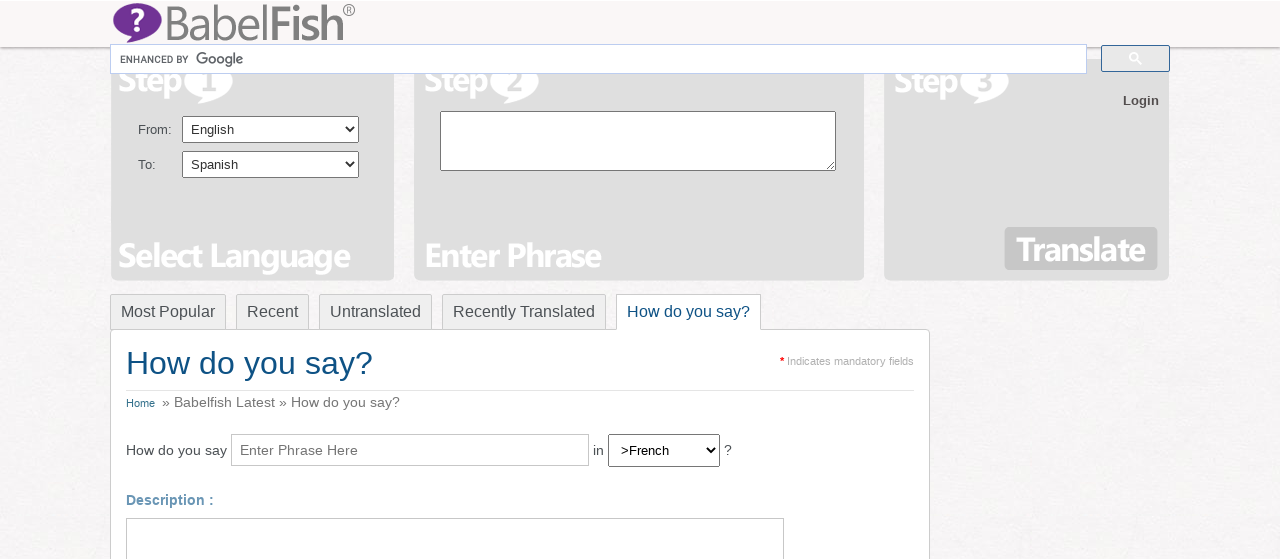

--- FILE ---
content_type: text/html; charset=UTF-8
request_url: https://www.babelfish.com/translate?ptype=ask-a-question
body_size: 13590
content:
<!DOCTYPE html>
<html>
	<head>
		<title>
															  Babelfish Latest											</title>
		 
        <meta name="viewport" content="width=device-width, initial-scale=1">
		 
		<meta http-equiv="Content-Type" content="text/html; charset=UTF-8" />
		<meta name="google-site-verification" content="TrdKOGrNoibnKek7lHesN2BJIzQ0NyrssvPMUOOPJVA" />
		
					<link rel="shortcut icon" type="image/png" href="/favicon.ico" />
				<link rel="pingback" href="https://www.babelfish.com/xmlrpc.php" />

		<!-- For Menu -->
		<link rel="stylesheet" type="text/css" href="https://www.babelfish.com/wp-content/themes/translations_v2_3/style.css" media="screen" />
		
		
                 
		<meta name='robots' content='max-image-preview:large' />
<link rel="alternate" type="application/rss+xml" title="BabelFish - Free Online Translator &raquo; Babelfish Latest Comments Feed" href="https://www.babelfish.com/translate/feed/" />
<link rel="alternate" title="oEmbed (JSON)" type="application/json+oembed" href="https://www.babelfish.com/wp-json/oembed/1.0/embed?url=https%3A%2F%2Fwww.babelfish.com%2Ftranslate" />
<link rel="alternate" title="oEmbed (XML)" type="text/xml+oembed" href="https://www.babelfish.com/wp-json/oembed/1.0/embed?url=https%3A%2F%2Fwww.babelfish.com%2Ftranslate&#038;format=xml" />
<style id='wp-img-auto-sizes-contain-inline-css' type='text/css'>
img:is([sizes=auto i],[sizes^="auto," i]){contain-intrinsic-size:3000px 1500px}
/*# sourceURL=wp-img-auto-sizes-contain-inline-css */
</style>
<style id='wp-emoji-styles-inline-css' type='text/css'>

	img.wp-smiley, img.emoji {
		display: inline !important;
		border: none !important;
		box-shadow: none !important;
		height: 1em !important;
		width: 1em !important;
		margin: 0 0.07em !important;
		vertical-align: -0.1em !important;
		background: none !important;
		padding: 0 !important;
	}
/*# sourceURL=wp-emoji-styles-inline-css */
</style>
<style id='wp-block-library-inline-css' type='text/css'>
:root{--wp-block-synced-color:#7a00df;--wp-block-synced-color--rgb:122,0,223;--wp-bound-block-color:var(--wp-block-synced-color);--wp-editor-canvas-background:#ddd;--wp-admin-theme-color:#007cba;--wp-admin-theme-color--rgb:0,124,186;--wp-admin-theme-color-darker-10:#006ba1;--wp-admin-theme-color-darker-10--rgb:0,107,160.5;--wp-admin-theme-color-darker-20:#005a87;--wp-admin-theme-color-darker-20--rgb:0,90,135;--wp-admin-border-width-focus:2px}@media (min-resolution:192dpi){:root{--wp-admin-border-width-focus:1.5px}}.wp-element-button{cursor:pointer}:root .has-very-light-gray-background-color{background-color:#eee}:root .has-very-dark-gray-background-color{background-color:#313131}:root .has-very-light-gray-color{color:#eee}:root .has-very-dark-gray-color{color:#313131}:root .has-vivid-green-cyan-to-vivid-cyan-blue-gradient-background{background:linear-gradient(135deg,#00d084,#0693e3)}:root .has-purple-crush-gradient-background{background:linear-gradient(135deg,#34e2e4,#4721fb 50%,#ab1dfe)}:root .has-hazy-dawn-gradient-background{background:linear-gradient(135deg,#faaca8,#dad0ec)}:root .has-subdued-olive-gradient-background{background:linear-gradient(135deg,#fafae1,#67a671)}:root .has-atomic-cream-gradient-background{background:linear-gradient(135deg,#fdd79a,#004a59)}:root .has-nightshade-gradient-background{background:linear-gradient(135deg,#330968,#31cdcf)}:root .has-midnight-gradient-background{background:linear-gradient(135deg,#020381,#2874fc)}:root{--wp--preset--font-size--normal:16px;--wp--preset--font-size--huge:42px}.has-regular-font-size{font-size:1em}.has-larger-font-size{font-size:2.625em}.has-normal-font-size{font-size:var(--wp--preset--font-size--normal)}.has-huge-font-size{font-size:var(--wp--preset--font-size--huge)}.has-text-align-center{text-align:center}.has-text-align-left{text-align:left}.has-text-align-right{text-align:right}.has-fit-text{white-space:nowrap!important}#end-resizable-editor-section{display:none}.aligncenter{clear:both}.items-justified-left{justify-content:flex-start}.items-justified-center{justify-content:center}.items-justified-right{justify-content:flex-end}.items-justified-space-between{justify-content:space-between}.screen-reader-text{border:0;clip-path:inset(50%);height:1px;margin:-1px;overflow:hidden;padding:0;position:absolute;width:1px;word-wrap:normal!important}.screen-reader-text:focus{background-color:#ddd;clip-path:none;color:#444;display:block;font-size:1em;height:auto;left:5px;line-height:normal;padding:15px 23px 14px;text-decoration:none;top:5px;width:auto;z-index:100000}html :where(.has-border-color){border-style:solid}html :where([style*=border-top-color]){border-top-style:solid}html :where([style*=border-right-color]){border-right-style:solid}html :where([style*=border-bottom-color]){border-bottom-style:solid}html :where([style*=border-left-color]){border-left-style:solid}html :where([style*=border-width]){border-style:solid}html :where([style*=border-top-width]){border-top-style:solid}html :where([style*=border-right-width]){border-right-style:solid}html :where([style*=border-bottom-width]){border-bottom-style:solid}html :where([style*=border-left-width]){border-left-style:solid}html :where(img[class*=wp-image-]){height:auto;max-width:100%}:where(figure){margin:0 0 1em}html :where(.is-position-sticky){--wp-admin--admin-bar--position-offset:var(--wp-admin--admin-bar--height,0px)}@media screen and (max-width:600px){html :where(.is-position-sticky){--wp-admin--admin-bar--position-offset:0px}}

/*# sourceURL=wp-block-library-inline-css */
</style><style id='global-styles-inline-css' type='text/css'>
:root{--wp--preset--aspect-ratio--square: 1;--wp--preset--aspect-ratio--4-3: 4/3;--wp--preset--aspect-ratio--3-4: 3/4;--wp--preset--aspect-ratio--3-2: 3/2;--wp--preset--aspect-ratio--2-3: 2/3;--wp--preset--aspect-ratio--16-9: 16/9;--wp--preset--aspect-ratio--9-16: 9/16;--wp--preset--color--black: #000000;--wp--preset--color--cyan-bluish-gray: #abb8c3;--wp--preset--color--white: #ffffff;--wp--preset--color--pale-pink: #f78da7;--wp--preset--color--vivid-red: #cf2e2e;--wp--preset--color--luminous-vivid-orange: #ff6900;--wp--preset--color--luminous-vivid-amber: #fcb900;--wp--preset--color--light-green-cyan: #7bdcb5;--wp--preset--color--vivid-green-cyan: #00d084;--wp--preset--color--pale-cyan-blue: #8ed1fc;--wp--preset--color--vivid-cyan-blue: #0693e3;--wp--preset--color--vivid-purple: #9b51e0;--wp--preset--gradient--vivid-cyan-blue-to-vivid-purple: linear-gradient(135deg,rgb(6,147,227) 0%,rgb(155,81,224) 100%);--wp--preset--gradient--light-green-cyan-to-vivid-green-cyan: linear-gradient(135deg,rgb(122,220,180) 0%,rgb(0,208,130) 100%);--wp--preset--gradient--luminous-vivid-amber-to-luminous-vivid-orange: linear-gradient(135deg,rgb(252,185,0) 0%,rgb(255,105,0) 100%);--wp--preset--gradient--luminous-vivid-orange-to-vivid-red: linear-gradient(135deg,rgb(255,105,0) 0%,rgb(207,46,46) 100%);--wp--preset--gradient--very-light-gray-to-cyan-bluish-gray: linear-gradient(135deg,rgb(238,238,238) 0%,rgb(169,184,195) 100%);--wp--preset--gradient--cool-to-warm-spectrum: linear-gradient(135deg,rgb(74,234,220) 0%,rgb(151,120,209) 20%,rgb(207,42,186) 40%,rgb(238,44,130) 60%,rgb(251,105,98) 80%,rgb(254,248,76) 100%);--wp--preset--gradient--blush-light-purple: linear-gradient(135deg,rgb(255,206,236) 0%,rgb(152,150,240) 100%);--wp--preset--gradient--blush-bordeaux: linear-gradient(135deg,rgb(254,205,165) 0%,rgb(254,45,45) 50%,rgb(107,0,62) 100%);--wp--preset--gradient--luminous-dusk: linear-gradient(135deg,rgb(255,203,112) 0%,rgb(199,81,192) 50%,rgb(65,88,208) 100%);--wp--preset--gradient--pale-ocean: linear-gradient(135deg,rgb(255,245,203) 0%,rgb(182,227,212) 50%,rgb(51,167,181) 100%);--wp--preset--gradient--electric-grass: linear-gradient(135deg,rgb(202,248,128) 0%,rgb(113,206,126) 100%);--wp--preset--gradient--midnight: linear-gradient(135deg,rgb(2,3,129) 0%,rgb(40,116,252) 100%);--wp--preset--font-size--small: 13px;--wp--preset--font-size--medium: 20px;--wp--preset--font-size--large: 36px;--wp--preset--font-size--x-large: 42px;--wp--preset--spacing--20: 0.44rem;--wp--preset--spacing--30: 0.67rem;--wp--preset--spacing--40: 1rem;--wp--preset--spacing--50: 1.5rem;--wp--preset--spacing--60: 2.25rem;--wp--preset--spacing--70: 3.38rem;--wp--preset--spacing--80: 5.06rem;--wp--preset--shadow--natural: 6px 6px 9px rgba(0, 0, 0, 0.2);--wp--preset--shadow--deep: 12px 12px 50px rgba(0, 0, 0, 0.4);--wp--preset--shadow--sharp: 6px 6px 0px rgba(0, 0, 0, 0.2);--wp--preset--shadow--outlined: 6px 6px 0px -3px rgb(255, 255, 255), 6px 6px rgb(0, 0, 0);--wp--preset--shadow--crisp: 6px 6px 0px rgb(0, 0, 0);}:where(.is-layout-flex){gap: 0.5em;}:where(.is-layout-grid){gap: 0.5em;}body .is-layout-flex{display: flex;}.is-layout-flex{flex-wrap: wrap;align-items: center;}.is-layout-flex > :is(*, div){margin: 0;}body .is-layout-grid{display: grid;}.is-layout-grid > :is(*, div){margin: 0;}:where(.wp-block-columns.is-layout-flex){gap: 2em;}:where(.wp-block-columns.is-layout-grid){gap: 2em;}:where(.wp-block-post-template.is-layout-flex){gap: 1.25em;}:where(.wp-block-post-template.is-layout-grid){gap: 1.25em;}.has-black-color{color: var(--wp--preset--color--black) !important;}.has-cyan-bluish-gray-color{color: var(--wp--preset--color--cyan-bluish-gray) !important;}.has-white-color{color: var(--wp--preset--color--white) !important;}.has-pale-pink-color{color: var(--wp--preset--color--pale-pink) !important;}.has-vivid-red-color{color: var(--wp--preset--color--vivid-red) !important;}.has-luminous-vivid-orange-color{color: var(--wp--preset--color--luminous-vivid-orange) !important;}.has-luminous-vivid-amber-color{color: var(--wp--preset--color--luminous-vivid-amber) !important;}.has-light-green-cyan-color{color: var(--wp--preset--color--light-green-cyan) !important;}.has-vivid-green-cyan-color{color: var(--wp--preset--color--vivid-green-cyan) !important;}.has-pale-cyan-blue-color{color: var(--wp--preset--color--pale-cyan-blue) !important;}.has-vivid-cyan-blue-color{color: var(--wp--preset--color--vivid-cyan-blue) !important;}.has-vivid-purple-color{color: var(--wp--preset--color--vivid-purple) !important;}.has-black-background-color{background-color: var(--wp--preset--color--black) !important;}.has-cyan-bluish-gray-background-color{background-color: var(--wp--preset--color--cyan-bluish-gray) !important;}.has-white-background-color{background-color: var(--wp--preset--color--white) !important;}.has-pale-pink-background-color{background-color: var(--wp--preset--color--pale-pink) !important;}.has-vivid-red-background-color{background-color: var(--wp--preset--color--vivid-red) !important;}.has-luminous-vivid-orange-background-color{background-color: var(--wp--preset--color--luminous-vivid-orange) !important;}.has-luminous-vivid-amber-background-color{background-color: var(--wp--preset--color--luminous-vivid-amber) !important;}.has-light-green-cyan-background-color{background-color: var(--wp--preset--color--light-green-cyan) !important;}.has-vivid-green-cyan-background-color{background-color: var(--wp--preset--color--vivid-green-cyan) !important;}.has-pale-cyan-blue-background-color{background-color: var(--wp--preset--color--pale-cyan-blue) !important;}.has-vivid-cyan-blue-background-color{background-color: var(--wp--preset--color--vivid-cyan-blue) !important;}.has-vivid-purple-background-color{background-color: var(--wp--preset--color--vivid-purple) !important;}.has-black-border-color{border-color: var(--wp--preset--color--black) !important;}.has-cyan-bluish-gray-border-color{border-color: var(--wp--preset--color--cyan-bluish-gray) !important;}.has-white-border-color{border-color: var(--wp--preset--color--white) !important;}.has-pale-pink-border-color{border-color: var(--wp--preset--color--pale-pink) !important;}.has-vivid-red-border-color{border-color: var(--wp--preset--color--vivid-red) !important;}.has-luminous-vivid-orange-border-color{border-color: var(--wp--preset--color--luminous-vivid-orange) !important;}.has-luminous-vivid-amber-border-color{border-color: var(--wp--preset--color--luminous-vivid-amber) !important;}.has-light-green-cyan-border-color{border-color: var(--wp--preset--color--light-green-cyan) !important;}.has-vivid-green-cyan-border-color{border-color: var(--wp--preset--color--vivid-green-cyan) !important;}.has-pale-cyan-blue-border-color{border-color: var(--wp--preset--color--pale-cyan-blue) !important;}.has-vivid-cyan-blue-border-color{border-color: var(--wp--preset--color--vivid-cyan-blue) !important;}.has-vivid-purple-border-color{border-color: var(--wp--preset--color--vivid-purple) !important;}.has-vivid-cyan-blue-to-vivid-purple-gradient-background{background: var(--wp--preset--gradient--vivid-cyan-blue-to-vivid-purple) !important;}.has-light-green-cyan-to-vivid-green-cyan-gradient-background{background: var(--wp--preset--gradient--light-green-cyan-to-vivid-green-cyan) !important;}.has-luminous-vivid-amber-to-luminous-vivid-orange-gradient-background{background: var(--wp--preset--gradient--luminous-vivid-amber-to-luminous-vivid-orange) !important;}.has-luminous-vivid-orange-to-vivid-red-gradient-background{background: var(--wp--preset--gradient--luminous-vivid-orange-to-vivid-red) !important;}.has-very-light-gray-to-cyan-bluish-gray-gradient-background{background: var(--wp--preset--gradient--very-light-gray-to-cyan-bluish-gray) !important;}.has-cool-to-warm-spectrum-gradient-background{background: var(--wp--preset--gradient--cool-to-warm-spectrum) !important;}.has-blush-light-purple-gradient-background{background: var(--wp--preset--gradient--blush-light-purple) !important;}.has-blush-bordeaux-gradient-background{background: var(--wp--preset--gradient--blush-bordeaux) !important;}.has-luminous-dusk-gradient-background{background: var(--wp--preset--gradient--luminous-dusk) !important;}.has-pale-ocean-gradient-background{background: var(--wp--preset--gradient--pale-ocean) !important;}.has-electric-grass-gradient-background{background: var(--wp--preset--gradient--electric-grass) !important;}.has-midnight-gradient-background{background: var(--wp--preset--gradient--midnight) !important;}.has-small-font-size{font-size: var(--wp--preset--font-size--small) !important;}.has-medium-font-size{font-size: var(--wp--preset--font-size--medium) !important;}.has-large-font-size{font-size: var(--wp--preset--font-size--large) !important;}.has-x-large-font-size{font-size: var(--wp--preset--font-size--x-large) !important;}
/*# sourceURL=global-styles-inline-css */
</style>

<style id='classic-theme-styles-inline-css' type='text/css'>
/*! This file is auto-generated */
.wp-block-button__link{color:#fff;background-color:#32373c;border-radius:9999px;box-shadow:none;text-decoration:none;padding:calc(.667em + 2px) calc(1.333em + 2px);font-size:1.125em}.wp-block-file__button{background:#32373c;color:#fff;text-decoration:none}
/*# sourceURL=/wp-includes/css/classic-themes.min.css */
</style>
<link rel='stylesheet' id='fancybox-for-wp-css' href='https://www.babelfish.com/wp-content/plugins/fancybox-for-wordpress/assets/css/fancybox.css?ver=1.3.4' type='text/css' media='all' />
<link rel='stylesheet' id='jfb-css' href='https://www.babelfish.com/wp-content/plugins/wp-fb-autoconnect/style.css?ver=4.6.4' type='text/css' media='all' />
<link rel='stylesheet' id='related-frontend-css-css' href='https://www.babelfish.com/wp-content/plugins/related/css/frontend-style.css?ver=3.5.0' type='text/css' media='all' />
<script type="4830649185df1b9237401a94-text/javascript" src="https://www.babelfish.com/wp-content/plugins/../../wp-includes/js/thickbox/thickbox.js"></script><script type="4830649185df1b9237401a94-text/javascript" src="https://www.babelfish.com/wp-content/plugins/../../wp-includes/js/jquery/jquery.form.js"></script><script type="4830649185df1b9237401a94-text/javascript" src="https://www.babelfish.com/wp-includes/js/jquery/jquery.min.js?ver=3.7.1" id="jquery-core-js"></script>
<script type="4830649185df1b9237401a94-text/javascript" src="https://www.babelfish.com/wp-includes/js/jquery/jquery-migrate.min.js?ver=3.4.1" id="jquery-migrate-js"></script>
<script type="4830649185df1b9237401a94-text/javascript" src="https://www.babelfish.com/wp-content/plugins/fancybox-for-wordpress/assets/js/purify.min.js?ver=1.3.4" id="purify-js"></script>
<script type="4830649185df1b9237401a94-text/javascript" src="https://www.babelfish.com/wp-content/plugins/fancybox-for-wordpress/assets/js/jquery.fancybox.js?ver=1.3.4" id="fancybox-for-wp-js"></script>
<link rel="https://api.w.org/" href="https://www.babelfish.com/wp-json/" /><link rel="alternate" title="JSON" type="application/json" href="https://www.babelfish.com/wp-json/wp/v2/pages/6321" /><link rel="EditURI" type="application/rsd+xml" title="RSD" href="https://www.babelfish.com/xmlrpc.php?rsd" />
<meta name="generator" content="WordPress 6.9" />
<link rel="canonical" href="https://www.babelfish.com/translate" />
<link rel='shortlink' href='https://www.babelfish.com/?p=6321' />
<link rel="stylesheet" href="https://www.babelfish.com/wp-content/plugins/../../wp-includes/js/thickbox/thickbox.css" type="text/css" />
<!-- Fancybox for WordPress v3.3.7 -->
<style type="text/css">
	.fancybox-slide--image .fancybox-content{background-color: #FFFFFF}div.fancybox-caption{display:none !important;}
	
	img.fancybox-image{border-width:10px;border-color:#FFFFFF;border-style:solid;}
	div.fancybox-bg{background-color:rgba(0,0,0,0.9);opacity:1 !important;}div.fancybox-content{border-color:#FFFFFF}
	div#fancybox-title{background-color:#FFFFFF}
	div.fancybox-content{background-color:#FFFFFF;border:1px solid #BBBBBB}
	div#fancybox-title-inside{color:#333333}
	
	
	
	div.fancybox-caption p.caption-title{display:inline-block}
	div.fancybox-caption p.caption-title{font-size:14px}
	div.fancybox-caption p.caption-title{color:#333333}
	div.fancybox-caption {color:#333333}div.fancybox-caption p.caption-title {background:#fff; width:auto;padding:10px 30px;}div.fancybox-content p.caption-title{color:#333333;margin: 0;padding: 5px 0;}body.fancybox-active .fancybox-container .fancybox-stage .fancybox-content .fancybox-close-small{display:block;}
</style><script type="4830649185df1b9237401a94-text/javascript">
	jQuery(function () {

		var mobileOnly = false;
		
		if (mobileOnly) {
			return;
		}

		jQuery.fn.getTitle = function () { // Copy the title of every IMG tag and add it to its parent A so that fancybox can show titles
			var arr = jQuery("a[data-fancybox]");jQuery.each(arr, function() {var title = jQuery(this).children("img").attr("title") || '';var figCaptionHtml = jQuery(this).next("figcaption").html() || '';var processedCaption = figCaptionHtml;if (figCaptionHtml.length && typeof DOMPurify === 'function') {processedCaption = DOMPurify.sanitize(figCaptionHtml, {USE_PROFILES: {html: true}});} else if (figCaptionHtml.length) {processedCaption = jQuery("<div>").text(figCaptionHtml).html();}var newTitle = title;if (processedCaption.length) {newTitle = title.length ? title + " " + processedCaption : processedCaption;}if (newTitle.length) {jQuery(this).attr("title", newTitle);}});		}

		// Supported file extensions

				var thumbnails = jQuery("a:has(img)").not(".nolightbox").not('.envira-gallery-link').not('.ngg-simplelightbox').filter(function () {
			return /\.(jpe?g|png|gif|mp4|webp|bmp|pdf)(\?[^/]*)*$/i.test(jQuery(this).attr('href'))
		});
		

		// Add data-type iframe for links that are not images or videos.
		var iframeLinks = jQuery('.fancyboxforwp').filter(function () {
			return !/\.(jpe?g|png|gif|mp4|webp|bmp|pdf)(\?[^/]*)*$/i.test(jQuery(this).attr('href'))
		}).filter(function () {
			return !/vimeo|youtube/i.test(jQuery(this).attr('href'))
		});
		iframeLinks.attr({"data-type": "iframe"}).getTitle();

				// Gallery All
		thumbnails.addClass("fancyboxforwp").attr("data-fancybox", "gallery").getTitle();
		iframeLinks.attr({"data-fancybox": "gallery"}).getTitle();

		// Gallery type NONE
		
		// Call fancybox and apply it on any link with a rel atribute that starts with "fancybox", with the options set on the admin panel
		jQuery("a.fancyboxforwp").fancyboxforwp({
			loop: false,
			smallBtn: true,
			zoomOpacity: "auto",
			animationEffect: "fade",
			animationDuration: 300,
			transitionEffect: "fade",
			transitionDuration: "300",
			overlayShow: true,
			overlayOpacity: "0.9",
			titleShow: true,
			titlePosition: "inside",
			keyboard: true,
			showCloseButton: true,
			arrows: true,
			clickContent:false,
			clickSlide: "close",
			mobile: {
				clickContent: function (current, event) {
					return current.type === "image" ? "toggleControls" : false;
				},
				clickSlide: function (current, event) {
					return current.type === "image" ? "close" : "close";
				},
			},
			wheel: false,
			toolbar: true,
			preventCaptionOverlap: true,
			onInit: function() { },			onDeactivate
	: function() { },		beforeClose: function() { },			afterShow: function(instance) { jQuery( ".fancybox-image" ).on("click", function( ){ ( instance.isScaledDown() ) ? instance.scaleToActual() : instance.scaleToFit() }) },				afterClose: function() { },					caption : function( instance, item ) {var title = "";if("undefined" != typeof jQuery(this).context ){var title = jQuery(this).context.title;} else { var title = ("undefined" != typeof jQuery(this).attr("title")) ? jQuery(this).attr("title") : false;}var caption = jQuery(this).data('caption') || '';if ( item.type === 'image' && title.length ) {caption = (caption.length ? caption + '<br />' : '') + '<p class="caption-title">'+jQuery("<div>").text(title).html()+'</p>' ;}if (typeof DOMPurify === "function" && caption.length) { return DOMPurify.sanitize(caption, {USE_PROFILES: {html: true}}); } else { return jQuery("<div>").text(caption).html(); }},
		afterLoad : function( instance, current ) {var captionContent = current.opts.caption || '';var sanitizedCaptionString = '';if (typeof DOMPurify === 'function' && captionContent.length) {sanitizedCaptionString = DOMPurify.sanitize(captionContent, {USE_PROFILES: {html: true}});} else if (captionContent.length) { sanitizedCaptionString = jQuery("<div>").text(captionContent).html();}if (sanitizedCaptionString.length) { current.$content.append(jQuery('<div class=\"fancybox-custom-caption inside-caption\" style=\" position: absolute;left:0;right:0;color:#000;margin:0 auto;bottom:0;text-align:center;background-color:#FFFFFF \"></div>').html(sanitizedCaptionString)); }},
			})
		;

		/* Extra Calls */	})
</script>
<!-- END Fancybox for WordPress -->
<link href="https://www.babelfish.com/wp-content/themes/translations_v2_3/skins/1-default.css" rel="stylesheet" type="text/css" />
<link rel="canonical" href="https://www.babelfish.com/translate"/>
      <meta name="onesignal" content="wordpress-plugin"/>
            <script type="4830649185df1b9237401a94-text/javascript">

      window.OneSignalDeferred = window.OneSignalDeferred || [];

      OneSignalDeferred.push(function(OneSignal) {
        var oneSignal_options = {};
        window._oneSignalInitOptions = oneSignal_options;

        oneSignal_options['serviceWorkerParam'] = { scope: '/' };
oneSignal_options['serviceWorkerPath'] = 'OneSignalSDKWorker.js.php';

        OneSignal.Notifications.setDefaultUrl("https://www.babelfish.com");

        oneSignal_options['wordpress'] = true;
oneSignal_options['appId'] = 'bb627939-d825-42fd-be84-d18c3997dfa6';
oneSignal_options['allowLocalhostAsSecureOrigin'] = true;
oneSignal_options['welcomeNotification'] = { };
oneSignal_options['welcomeNotification']['title'] = "";
oneSignal_options['welcomeNotification']['message'] = "";
oneSignal_options['path'] = "https://www.babelfish.com/wp-content/plugins/onesignal-free-web-push-notifications/sdk_files/";
oneSignal_options['promptOptions'] = { };
oneSignal_options['notifyButton'] = { };
oneSignal_options['notifyButton']['enable'] = true;
oneSignal_options['notifyButton']['position'] = 'bottom-right';
oneSignal_options['notifyButton']['theme'] = 'default';
oneSignal_options['notifyButton']['size'] = 'medium';
oneSignal_options['notifyButton']['showCredit'] = true;
oneSignal_options['notifyButton']['text'] = {};
              OneSignal.init(window._oneSignalInitOptions);
                    });

      function documentInitOneSignal() {
        var oneSignal_elements = document.getElementsByClassName("OneSignal-prompt");

        var oneSignalLinkClickHandler = function(event) { OneSignal.Notifications.requestPermission(); event.preventDefault(); };        for(var i = 0; i < oneSignal_elements.length; i++)
          oneSignal_elements[i].addEventListener('click', oneSignalLinkClickHandler, false);
      }

      if (document.readyState === 'complete') {
           documentInitOneSignal();
      }
      else {
           window.addEventListener("load", function(event){
               documentInitOneSignal();
          });
      }
    </script>
		<link href='//fonts.googleapis.com/css?family=Cabin+Condensed:700' rel='stylesheet' type='text/css'>
        

	</head>
        
	<body>
		
		<script type="4830649185df1b9237401a94-text/javascript">
			var isBabelFishLogged	=	false;
			
			function LikeStyles ()
			{
				$("button.contest_view_trans").removeClass("disable");
				$("button.contest_view_trans").prop("disabled", "");
																		
				$("li.contest_promo_list1 div.step_header").removeClass("disable");
				$("li.contest_promo_list1 div.step_header").addClass("disable");
				
				$("span.one").removeClass("disable").addClass("disable");
				$("span.one").removeClass("done").addClass("done");
				
																		
				$("li.contest_promo_list2 div.step_header").removeClass("disable");
				$("li.contest_promo_list2 div.step_header").addClass("disable");
				$("span.two").removeClass("done").addClass("done");
				$("span.two").removeClass("disable").addClass("disable");
				

				$("li.contest_promo_list3 div.step_header").removeClass("disable");
				$("span.three").removeClass("disable");
				
				$("div.contest_view_like").removeClass("disable");
				$("div.contest_view_like").addClass("disable");
				
				$("li.contest_promo_list2").removeClass("active");
				$("li.contest_promo_list3").addClass("active");
			}
		
			function UnLikeStyles ()
			{
				//$("div.contest_promo").show();
				$("button.contest_view_trans").removeClass("disable");
				$("button.contest_view_trans").addClass("disable");
				$("button.contest_view_trans").attr("disabled", "disabled");
											
				$("li.contest_promo_list3").removeClass("active");
				$("li.contest_promo_list3").addClass("disable");
				$("li.contest_promo_list3 div.step_header").removeClass("disable");
				$("li.contest_promo_list3 div.step_header").addClass("disable");
				$("span.three").removeClass("disable").addClass("disable");

				$("li.contest_promo_list2").removeClass("disable");
				$("li.contest_promo_list2").addClass("active");
												
				$("li.contest_promo_list2 div.step_header").removeClass("disable");
				$("span.two").removeClass("disable").removeClass("done");
				$("div.contest_view_like").removeClass("disable");
			}
		
			function likeButton (href, widget)
			{
				LikeStyles();
			}
		
			function fbLoginStatus(response)
			{
				isFBLogged	=	false;
				
				if (isBabelFishLogged == true)
				{
					if (response.status === 'connected')
					{
						isFBLogged	=	true;
						FB.api('/me/likes/110728512348182', function(likes) {
																	if (likes.data.length > 0){
																		// Liked
																		LikeStyles();
																	}else{
																		// Didn't like
																		UnLikeStyles();
																	}
															});
						var uid			=	response.authResponse.userID;
						var accessToken	=	response.authResponse.accessToken;
					} else if (response.status === 'not_authorized') {
						// Not authorized
					} else {
						// Don't know user.
					}
				}

				if (isFBLogged && isBabelFishLogged)
				{
					$("li.contest_promo_list1 div.step_header").addClass("disable");
					$("li.contest_promo_list2 div.step_header").removeClass("disable");
					$("li.contest_promo_list2").addClass("active");
					$("div.fb_like_button").show();
					$("span.one").addClass("disable");
					$("span.one").removeClass("done").addClass("done");
					$("span.two").removeClass("disable");
				}else{
					$("li.contest_promo_list1 div.step_option").empty().html('<a onclick="fb_login();" class="fb login_button" href="#"><div class="facebook_login_sml"></div></a>');
					$("li.contest_promo_list2 div.step_header").removeClass("disable");
					$("li.contest_promo_list2 div.step_header").addClass("disable");
					$("div.contest_view_like").addClass("disable");
					$("div.fb_like_button").hide();
				}
			}
			
			function fb_login(loginBTN)
			{
				FB.login(function(response)
				{
					if (response.authResponse)
					{
						//console.log ('Welcome!  Fetching your information.... ');
						//console.log(response); // dump complete info
						access_token	=	response.authResponse.accessToken; //get access token
						user_id			=	response.authResponse.userID; //get FB UID

						FB.api('/me', function(response)
						{
							user_email	=	response.email; //get user email
							$.ajax({
										type:		"GET",
										cache:		false,
										url:		"https://www.babelfish.com/wp-login.php",
										data:		"",
										statusCode: {
														404: function() {
																alert("page not found");
															},
														302: function() {
																alert("Something Wrong");
														}
													},
										beforeSend:	function (){
														if ( (loginBTN === undefined) || (loginBTN == false) )
															$("li.contest_promo_list1 div.step_option").empty().html("Loading...");
														return true;
										},
										success:	function(msg){
															document.location.href	=	'https://www.babelfish.com';
	  												}
							});
						});
					}else{
						console.log ('User cancelled login or did not fully authorize.');
					}
				}, {
					scope:	'publish_stream,email'
				});
			}
			
			function streamPublish()
			{
										var params					=	{};
							params['message']		=	'Entered to win an iPad mini by translating from lang1 to lang2 on Babelfish.com';
							params['name']			=	'Babelfish.com';
							params['description']	=	'BabelFish – Free instant online translator in 14 languages including French, Spanish, Chinese, German, Japanese and more.';
							params['link']			=	'https://www.babelfish.com';
							params['picture']		=	'https://www.babelfish.com/images/facebook_post001.jpg';
							params['caption']		=	'Win an iPad mini from Babelfish.com';
		
							FB.api('/me/feed', 'post', params, function(response) {
																		if (!response || response.error) {
																			alert('Error occured');
																		} else {
																			/*$("div.contest_promo").fadeOut(1000, function () {
																				document.location.href	=	"https://www.babelfish.com/tools/translate_files/ajax/page5_success_page.php?contest&userID=0";
																			});*/
																			document.location.href	=	"https://www.babelfish.com/tools/translate_files/ajax/page5_success_page.php?contest&userID=0";
																		}
																});

							}
			
			$(document).ready(function() {
							});
		</script>
		
		
		
																<script type="4830649185df1b9237401a94-text/javascript">
			var isLoged							=	false;
			var PopUpWindowForSocialNetworks	=	false;
			function mainmenu()
			{
				$(" #bfadminbar ul ul ").css({display: "none"}); // Opera Fix
				$(" #bfadminbar li").hover(function(){
						$(this).find('ul:first').css({visibility: "visible", display: "none"}).show();
					}, function(){
						$(this).find('ul:first').css({visibility: "hidden"});
					});
			}
			
			function disable_bar()
			{
				$('#bfadminbar a').click(function() { return false; });
			}
	
			function enable_bar()
			{
				$('#bfadminbar a').click(function() { return null; });
			}
	
			$(document).ready(function(){
				mainmenu();

				/*$(function () {
				   function runIt() {
				      $('#arrow').show()
				         .delay(500).animate({"marginTop":"60px"},1500)
				         .delay(500).hide(0,runIt);
						 $(this).css("margin-top","15px");
				   }
				   runIt();
				});*/
			});
		</script>

		<div id="nav_top">
			<div class="nav_container">
				<a href="https://www.babelfish.com/"><div id="babelfish_logo"></div></a>
                
                 
<script type="4830649185df1b9237401a94-text/javascript">
  (function() {
    var cx = 'partner-pub-1542128716684235:6378996977';
    var gcse = document.createElement('script');
    gcse.type = 'text/javascript';
    gcse.async = true;
    gcse.src = 'https://cse.google.com/cse.js?cx=' + cx;
    var s = document.getElementsByTagName('script')[0];
    s.parentNode.insertBefore(gcse, s);
  })();
</script>
<gcse:searchbox-only></gcse:searchbox-only>
				 
				 
				 
                
				<div id="bfadminbar">
                
             

                
					<div class="quicklinks">
						<ul>
							<li class="social_links">
								
								<div class="fb-like" data-href="https://www.facebook.com/BabelFish.Translate" data-send="false" data-layout="button_count" data-width="80" data-show-faces="false"></div>
								<!--<div class="google_social"><g:plusone size="medium" href="https://www.babelfish.com"></g:plusone></div> -->
                			</li>
                            
							                            	<li><!-- WP-FB AutoConnect Button v4.6.4 -->
<span class="fbLoginButton">
            <script type="4830649185df1b9237401a94-text/javascript">
                //<!--
                document.write('<fb:login-button scope="" v="2" size="small" onlogin="jfb_js_login_callback();">Login with Facebook</fb:login-button>');
                //-->
            </script>
        </span></li>
																<li><a href="/login-step2?lightbox[iframe]=true&lightbox[width]=680&lightbox[height]=660&action=login" class="lightbox">Login</a></li>
								
													</ul>
					</div>
				</div>
			</div>
		</div> <!-- nav #end -->
		        
        <!-- PLACE THIS CODE IN WEBSITE HEADER -->
        <!-- nativeads pixel 103712-babelfish.com start -->
		<!-- bm not sure what this is 
        <!-- script type="text/javascript"
        src="//cpanel.nativeads.com/js/pixel/pixel-103712-49af0d4fdd66dd22517c633d5a963871f4450af6.js"></script -->
		
        <!-- nativeads pixel 103712-babelfish.com end -->






				
						<div id="top_b">
							<div style="float:left;">
			<form action="" method="post">
				<div id="trans_step1">
					<div class="inner_box">
						<table>
							<tr>
								<td>From:</td>
								<td>
									<select id="slang" name="slang" class="selectpicker">
                                        <option selected='selected' value="en">English</option>
                                        <option  value="es">Spanish</option>
                                        <option  value="it">Italian</option>
                                        <option  value="fr">French</option>
                                        <option  value="de">German</option>
                                        <option  value="pt">Portuguese</option>
                                        <option  value="el">Greek</option>
                                        <option  value="uk">Ukrainian</option>
                                        <option  value="ja">Japanese</option>
                                        <option  value="hi">Hindi</option>
                                        <option  value="nl">Dutch</option>
                                        <option  value="ar">Arabic</option>
                                        <option  value="zh-CN">Chinese</option>
                                        <option  value="da">Danish</option>
                                        <option  value="bg">Bulgarian</option>
                                    </select>
								</td>
							</tr>
							<tr>
								<td>To:</td>
								<td>
									<select name="dlang" id="dlang">
										<option  value="en">English</option>
                                        <option selected='selected' value="es">Spanish</option>
                                        <option  value="it">Italian</option>
                                        <option  value="fr">French</option>
                                        <option  value="de">German</option>
                                        <option  value="pt">Portuguese</option>
                                        <option  value="el">Greek</option>
                                        <option  value="uk">Ukrainian</option>
                                        <option  value="ja">Japanese</option>
                                        <option  value="hi">Hindi</option>
                                        <option  value="nl">Dutch</option>
                                        <option  value="ar">Arabic</option>
                                        <option  value="zh-CN">Chinese</option>
                                        <option  value="da">Danish</option>
                                        <option  value="bg">Bulgarian</option>
									</select>
								</td>
							</tr>
						</table>
					</div>
				</div>
				<div id="trans_step2">
					<div id="errorMessage">&nbsp;</div>
					<div class="inner_box">
						<textarea name="uText" id="uText" maxlength="200"></textarea>
					</div>
				</div>
				<div id="trans_step3">
	               	<input type="submit" name="submit" id="translateBtn" value="" class="translation_submit" />
				</div>
			</form>
		</div>
        <div style="clear: both; height: 8px;">&nbsp;</div>				</div>
		<div id="wrapper">

	
<div id="content">
<ul id="tab">
<li class="page_item "><a href="https://www.babelfish.com/translate?ptype=popular">Most Popular</a></li> 
<li class="page_item "><a href="https://www.babelfish.com/translate?ptype=latest">Recent</a></li> 
<li class="page_item "><a href="https://www.babelfish.com/translate?ptype=unanswered">Untranslated</a></li> 
<li class="page_item "><a href="https://www.babelfish.com/translate?ptype=answers">Recently Translated</a></li> 
<li class="page_item current_page_item"><a href="https://www.babelfish.com/translate?ptype=ask-a-question">How do you say?</a></li> 
</ul>    <div class="content_top">
        <div class="content_bottom">
        	<h1 class="page_head">How do you say?<span class="fr"> <b class="indicates">* </b> Indicates mandatory fields</span></h1>
        	<div class="breadcrumbs">
				<p><a href="https://www.babelfish.com/">Home</a> &raquo; Babelfish Latest &raquo; How do you say?</p>
 			</div>
			<!-- 
			<div class="entry"> 
				<div class="info"> <p></p></div>
			</div>
			-->
			<form name="questionform" id="questionform" action="https://www.babelfish.com/translate?ptype=preview" method="post" enctype="multipart/form-data">
				<input type="hidden" name="renew" value="" />
				<input type="hidden" name="qid" value="" />
				<div class="ask_row">
					How do you say <input name="post_title" id="post_title" type="text" class="textfield" value="" placeholder="Enter Phrase Here" style="color:#666" /> in
					<select id="post_lang" name="post_lang" style="padding:7px 8px;">
						<option value="french" <? if($post_lang =='french'){ echo "selected=\"selected\"";} ?> >French</option>
						<option value="russian" <? if($post_lang =='russian'){ echo "selected=\"selected\"";} ?> >Russian</option>
						<option value="german" <? if($post_lang =='german'){ echo "selected=\"selected\"";} ?> >German</option>
						<option value="spanish" <? if($post_lang =='spanish'){ echo "selected=\"selected\"";} ?> >Spanish</option>
						<option value="greek" <? if($post_lang =='greek'){ echo "selected=\"selected\""; } ?> >Greek</option>
						<option value="hindi" <? if($post_lang =='hindi'){ echo "selected=\"selected\"";} ?> >Hindi</option>
						<option value="italian" <? if($post_lang =='italian'){ echo "selected=\"selected\"";} ?> >Italian</option>
						<option value="japanese" <? if($post_lang =='japanese'){ echo "selected=\"selected\"";} ?> >Japanese</option>
						<option value="japanese" <? if($post_lang =='portuguese'){ echo "selected=\"selected\"";} ?> >Portuguese</option>
						<option value="japanese" <? if($post_lang =='ukrainian'){ echo "selected=\"selected\"";} ?> >Ukrainian</option>
						<option value="japanese" <? if($post_lang =='arabic'){ echo "selected=\"selected\"";} ?> >Arabic</option>
						<option value="japanese" <? if($post_lang =='chinese'){ echo "selected=\"selected\"";} ?> >Chinese</option>
						<option value="japanese" <? if($post_lang =='danish'){ echo "selected=\"selected\"";} ?> >Danish</option>
						<option value="japanese" <? if($post_lang =='dutch'){ echo "selected=\"selected\"";} ?> >Dutch</option>
					</select> ?
										<span class="message_error" id="post_title_span"></span>
				</div>
				<div class="ask_row">
					<label> Description : </label>
					<textarea name="post_desc" id="post_desc" cols="" rows="" class="textarea"></textarea>
				</div>
				<input type="hidden" name="post_tags" value="" />
				<div style="text-align:right;">
									<a href="/login?lightbox[iframe]=true&lightbox[width]=650&lightbox[height]=300&action=post"class="grey-button-purple lightbox" style="width: 150px;">Submit Question</a>
					<!--<input name="submit" type="submit" id="submit" class="grey-button-input" style="width:176px;"  value="Submit Question" />  -->
				                </div>
			</form>
		</div>  
	</div>
</div> <!-- content #end -->
        
<div id="sidebar" >
	<script async src="//pagead2.googlesyndication.com/pagead/js/adsbygoogle.js" type="4830649185df1b9237401a94-text/javascript"></script>
                <!-- Babelfish - Frontpage Skyscraper -->
                <ins class="adsbygoogle"
                     style="display:inline-block;width:160px;height:600px"
                     data-ad-client="ca-pub-1542128716684235"
                     data-ad-slot="1218922266"></ins>
                <script type="4830649185df1b9237401a94-text/javascript">
                (adsbygoogle = window.adsbygoogle || []).push({});
                </script>
 
		 
</div> <!-- sidebar #end --> 
            <script type="4830649185df1b9237401a94-text/javascript" src="https://www.babelfish.com/wp-content/themes/translations_v2_3/library/js/question_validation.js"></script>
            <script language="javascript" type="4830649185df1b9237401a94-text/javascript">
                        set_login_registration_frm('existing_user');
            </script>
  </div> <!-- wrapper #end --> 
    
    <div id="footer">

      		


        
        			
            <ul class="menu-custom-menu-container"><li>&copy; 2018 The Babel Fish Corporation. BabelFish.com&reg; since June 28 1995</li></ul>
            <div class="menu-custom-menu-container"><ul id="menu-custom-menu" class="menu"><li id="menu-item-5435" class="menu-item menu-item-type-custom menu-item-object-custom menu-item-home menu-item-5435"><a href="https://www.babelfish.com/">Babelfish</a></li>
<li id="menu-item-5440" class="menu-item menu-item-type-custom menu-item-object-custom menu-item-5440"><a href="/?ptype=ask-a-question">Submit Translation</a></li>
<li id="menu-item-5436" class="menu-item menu-item-type-post_type menu-item-object-page menu-item-5436"><a href="https://www.babelfish.com/about-us/">About</a></li>
<li id="menu-item-5437" class="menu-item menu-item-type-taxonomy menu-item-object-category menu-item-5437"><a href="https://www.babelfish.com/category/blog/">Blog</a></li>
<li id="menu-item-5446" class="menu-item menu-item-type-post_type menu-item-object-page menu-item-5446"><a href="https://www.babelfish.com/contact/">Contact</a></li>
<li id="menu-item-5439" class="menu-item menu-item-type-post_type menu-item-object-page menu-item-5439"><a href="https://www.babelfish.com/privacy-policy/">Privacy</a></li>
<li id="menu-item-5438" class="menu-item menu-item-type-post_type menu-item-object-page menu-item-5438"><a href="https://www.babelfish.com/terms">Terms</a></li>
</ul></div>			

	</div><!--footer end-->
 
 
     <script type="4830649185df1b9237401a94-text/javascript">
function addToFavorite(property_id,action)
{
 	//alert(property_id);
		window.location.href="https://www.babelfish.com/?page=login&amp;page1=sign_in";
	}
</script>	
  <script type="speculationrules">
{"prefetch":[{"source":"document","where":{"and":[{"href_matches":"/*"},{"not":{"href_matches":["/wp-*.php","/wp-admin/*","/wp-content/uploads/*","/wp-content/*","/wp-content/plugins/*","/wp-content/themes/translations_v2_3/*","/*\\?(.+)"]}},{"not":{"selector_matches":"a[rel~=\"nofollow\"]"}},{"not":{"selector_matches":".no-prefetch, .no-prefetch a"}}]},"eagerness":"conservative"}]}
</script>
<script type="4830649185df1b9237401a94-text/javascript">
	var tb_pathToImage = "https://www.babelfish.com/wp-includes/js/thickbox/loadingAnimation.gif";
	var tb_closeImage = "https://www.babelfish.com/wp-includes/js/thickbox/tb-close.png";
</script>

<!-- WP-FB AutoConnect Init v4.6.4 (NEW API) -->
    <div id="fb-root"></div>
    <script type="4830649185df1b9237401a94-text/javascript">
        //<!--
        window.fbAsyncInit = function() {
            FB.init({
                appId: '118992204911637',
                status: true,
                cookie: true,
                xfbml: true,
                version: 'v3.0'
            });
                    };

        (function() {
            var e = document.createElement('script');
            e.src = document.location.protocol + '//connect.facebook.net/en_US/sdk.js';
            e.async = true;
            document.getElementById('fb-root').appendChild(e);
        }());
        //-->
    </script>

<!-- WP-FB AutoConnect Callback v4.6.4 -->
<form id="wp-fb-ac-fm" name="jfb_js_login_callback_form" method="post" action="https://www.babelfish.com/wp-login.php">
        <input type="hidden" name="redirectTo" value="/translate?ptype=ask-a-question" />
        <input type="hidden" name="access_token" id="jfb_access_token" value="0" />
        <input type="hidden" name="fbuid" id="jfb_fbuid" value="0" />
        <input type="hidden" id="autoconnect_nonce" name="autoconnect_nonce" value="6342e4559c" /><input type="hidden" name="_wp_http_referer" value="/translate?ptype=ask-a-question" />            </form>

        <script type="4830649185df1b9237401a94-text/javascript">
        //<!--
        function jfb_js_login_callback() {
            //wpfb_add_to_js: An action to allow the user to inject additional JS to be executed before the login takes place
                        //wpfb_add_to_js: Finished

            //Make sure the user logged into Facebook (didn't click "cancel" in the login prompt)
            FB.getLoginStatus(function(response) {
                if (!response.authResponse) {
                    //Note to self: if this is happening unexpectedly, it could be because third-party browser cookies are disabled.
                                        return;
                }

                //Set the uid & access token to be sent in to our login script
                jQuery('#jfb_access_token').val(response.authResponse.accessToken);
                jQuery("#jfb_fbuid").val(response.authResponse.userID);

                //Submit the login and close the FB.getLoginStatus call
                document.jfb_js_login_callback_form.submit();
            })
        }
        //-->
    </script>
<script type="4830649185df1b9237401a94-text/javascript" src="https://cdn.onesignal.com/sdks/web/v16/OneSignalSDK.page.js?ver=1.0.0" id="remote_sdk-js" defer="defer" data-wp-strategy="defer"></script>
<script id="wp-emoji-settings" type="application/json">
{"baseUrl":"https://s.w.org/images/core/emoji/17.0.2/72x72/","ext":".png","svgUrl":"https://s.w.org/images/core/emoji/17.0.2/svg/","svgExt":".svg","source":{"concatemoji":"https://www.babelfish.com/wp-includes/js/wp-emoji-release.min.js?ver=6.9"}}
</script>
<script type="4830649185df1b9237401a94-module">
/* <![CDATA[ */
/*! This file is auto-generated */
const a=JSON.parse(document.getElementById("wp-emoji-settings").textContent),o=(window._wpemojiSettings=a,"wpEmojiSettingsSupports"),s=["flag","emoji"];function i(e){try{var t={supportTests:e,timestamp:(new Date).valueOf()};sessionStorage.setItem(o,JSON.stringify(t))}catch(e){}}function c(e,t,n){e.clearRect(0,0,e.canvas.width,e.canvas.height),e.fillText(t,0,0);t=new Uint32Array(e.getImageData(0,0,e.canvas.width,e.canvas.height).data);e.clearRect(0,0,e.canvas.width,e.canvas.height),e.fillText(n,0,0);const a=new Uint32Array(e.getImageData(0,0,e.canvas.width,e.canvas.height).data);return t.every((e,t)=>e===a[t])}function p(e,t){e.clearRect(0,0,e.canvas.width,e.canvas.height),e.fillText(t,0,0);var n=e.getImageData(16,16,1,1);for(let e=0;e<n.data.length;e++)if(0!==n.data[e])return!1;return!0}function u(e,t,n,a){switch(t){case"flag":return n(e,"\ud83c\udff3\ufe0f\u200d\u26a7\ufe0f","\ud83c\udff3\ufe0f\u200b\u26a7\ufe0f")?!1:!n(e,"\ud83c\udde8\ud83c\uddf6","\ud83c\udde8\u200b\ud83c\uddf6")&&!n(e,"\ud83c\udff4\udb40\udc67\udb40\udc62\udb40\udc65\udb40\udc6e\udb40\udc67\udb40\udc7f","\ud83c\udff4\u200b\udb40\udc67\u200b\udb40\udc62\u200b\udb40\udc65\u200b\udb40\udc6e\u200b\udb40\udc67\u200b\udb40\udc7f");case"emoji":return!a(e,"\ud83e\u1fac8")}return!1}function f(e,t,n,a){let r;const o=(r="undefined"!=typeof WorkerGlobalScope&&self instanceof WorkerGlobalScope?new OffscreenCanvas(300,150):document.createElement("canvas")).getContext("2d",{willReadFrequently:!0}),s=(o.textBaseline="top",o.font="600 32px Arial",{});return e.forEach(e=>{s[e]=t(o,e,n,a)}),s}function r(e){var t=document.createElement("script");t.src=e,t.defer=!0,document.head.appendChild(t)}a.supports={everything:!0,everythingExceptFlag:!0},new Promise(t=>{let n=function(){try{var e=JSON.parse(sessionStorage.getItem(o));if("object"==typeof e&&"number"==typeof e.timestamp&&(new Date).valueOf()<e.timestamp+604800&&"object"==typeof e.supportTests)return e.supportTests}catch(e){}return null}();if(!n){if("undefined"!=typeof Worker&&"undefined"!=typeof OffscreenCanvas&&"undefined"!=typeof URL&&URL.createObjectURL&&"undefined"!=typeof Blob)try{var e="postMessage("+f.toString()+"("+[JSON.stringify(s),u.toString(),c.toString(),p.toString()].join(",")+"));",a=new Blob([e],{type:"text/javascript"});const r=new Worker(URL.createObjectURL(a),{name:"wpTestEmojiSupports"});return void(r.onmessage=e=>{i(n=e.data),r.terminate(),t(n)})}catch(e){}i(n=f(s,u,c,p))}t(n)}).then(e=>{for(const n in e)a.supports[n]=e[n],a.supports.everything=a.supports.everything&&a.supports[n],"flag"!==n&&(a.supports.everythingExceptFlag=a.supports.everythingExceptFlag&&a.supports[n]);var t;a.supports.everythingExceptFlag=a.supports.everythingExceptFlag&&!a.supports.flag,a.supports.everything||((t=a.source||{}).concatemoji?r(t.concatemoji):t.wpemoji&&t.twemoji&&(r(t.twemoji),r(t.wpemoji)))});
//# sourceURL=https://www.babelfish.com/wp-includes/js/wp-emoji-loader.min.js
/* ]]> */
</script>
  <script type="4830649185df1b9237401a94-text/javascript">

  var _gaq = _gaq || [];
  _gaq.push(['_setAccount', 'UA-2558086-13']);
  _gaq.push(['_setDomainName', 'babelfish.com']);
  _gaq.push(['_trackPageview']);

  (function() {
    var ga = document.createElement('script'); ga.type = 'text/javascript'; ga.async = true;
    ga.src = ('https:' == document.location.protocol ? 'https://ssl' : 'http://www') + '.google-analytics.com/ga.js';
    var s = document.getElementsByTagName('script')[0]; s.parentNode.insertBefore(ga, s);
  })();

</script>

<script type="4830649185df1b9237401a94-text/javascript">
function recordOutboundLink(link, category, action, goToLink)
{
	if ((goToLink === undefined) || (goToLink === 'true') || (goToLink === true)) 
		goToLink = true;
	try {
		var pageTracker	=	_gat._getTracker("UA-2558086-13");
			pageTracker._trackEvent(category, action);
		if (goToLink === true)
			setTimeout('window.location = "' + link.href + '"', 100);
		return true;
	}catch(err){ }
}
</script>  


<script src="/cdn-cgi/scripts/7d0fa10a/cloudflare-static/rocket-loader.min.js" data-cf-settings="4830649185df1b9237401a94-|49" defer></script></body>

</html>	
     
<!--
Performance optimized by W3 Total Cache. Learn more: https://www.boldgrid.com/w3-total-cache/

Page Caching using WinCache (Requested URI contains query) 

Served from: www.babelfish.com @ 2026-01-27 10:55:52 by W3 Total Cache
-->

--- FILE ---
content_type: text/html; charset=utf-8
request_url: https://www.google.com/recaptcha/api2/aframe
body_size: 89
content:
<!DOCTYPE HTML><html><head><meta http-equiv="content-type" content="text/html; charset=UTF-8"></head><body><script nonce="wKnochtMbieL7I9xXgEy4A">/** Anti-fraud and anti-abuse applications only. See google.com/recaptcha */ try{var clients={'sodar':'https://pagead2.googlesyndication.com/pagead/sodar?'};window.addEventListener("message",function(a){try{if(a.source===window.parent){var b=JSON.parse(a.data);var c=clients[b['id']];if(c){var d=document.createElement('img');d.src=c+b['params']+'&rc='+(localStorage.getItem("rc::a")?sessionStorage.getItem("rc::b"):"");window.document.body.appendChild(d);sessionStorage.setItem("rc::e",parseInt(sessionStorage.getItem("rc::e")||0)+1);localStorage.setItem("rc::h",'1769540155352');}}}catch(b){}});window.parent.postMessage("_grecaptcha_ready", "*");}catch(b){}</script></body></html>